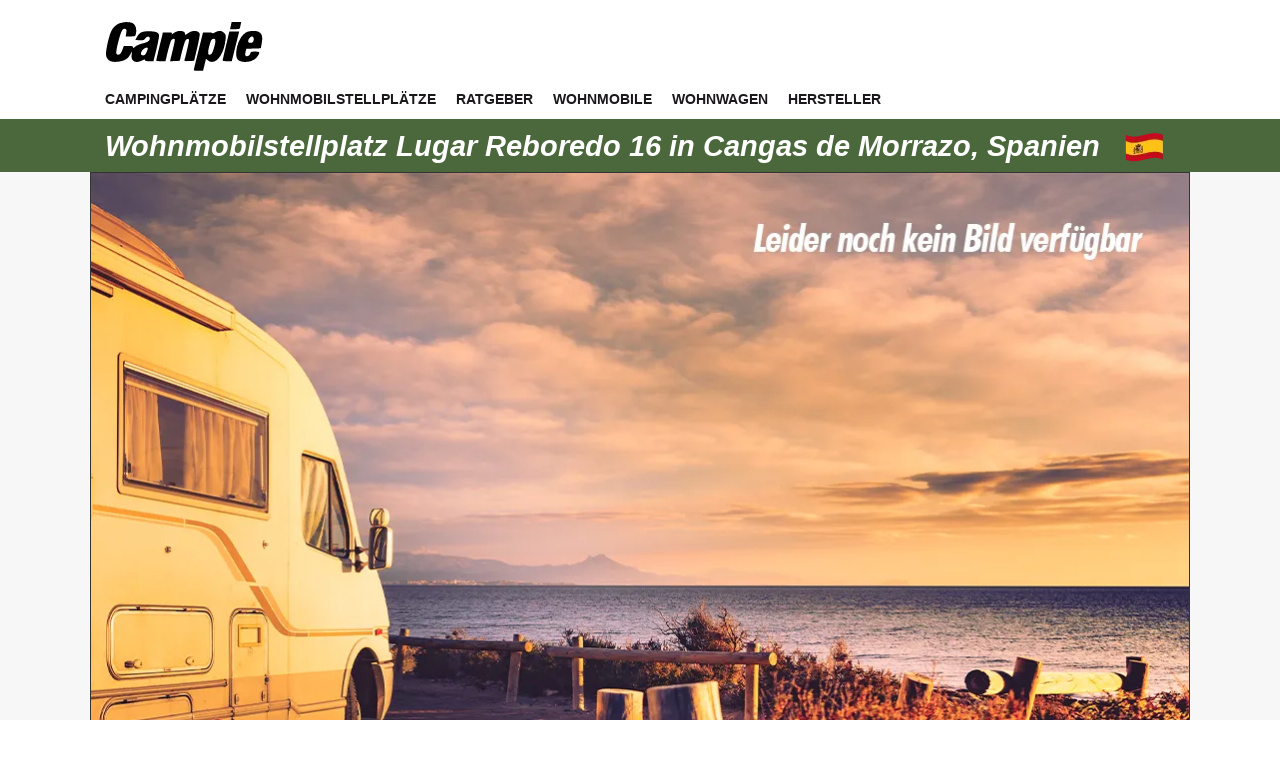

--- FILE ---
content_type: text/html
request_url: https://campie.de/de/plaetze/17-83333-wohnmobilstellplatzlugarreboredo16incangasdemorrazospanien.html
body_size: 9654
content:
<!DOCTYPE html>
<html lang="de" xmlns="http://www.w3.org/1999/xhtml">
<head>
 <meta http-equiv="Content-Type" content="text/html; charset=utf-8">
 <title>Übersicht Wohnmobilstellplatz Lugar Reboredo 16 in Cangas de Morrazo, Spanien </title>
 			
			
		<link rel="alternate" hreflang="de" href="https://campie.de/de/plaetze/17-83333-wohnmobilstellplatzlugarreboredo16incangasdemorrazospanien.html">
		<link rel="alternate" hreflang="de-at" href="https://campie.de/de/plaetze/17-83333-wohnmobilstellplatzlugarreboredo16incangasdemorrazospanien.html">
		<link rel="alternate" hreflang="de-ch" href="https://campie.de/de/plaetze/17-83333-wohnmobilstellplatzlugarreboredo16incangasdemorrazospanien.html">
		<link rel="alternate" hreflang="de-de" href="https://campie.de/de/plaetze/17-83333-wohnmobilstellplatzlugarreboredo16incangasdemorrazospanien.html">
		<link rel="alternate" hreflang="en-gb" href="https://campie.de/en/plaetze/17-83333-wohnmobilstellplatzlugarreboredo16incangasdemorrazospanien.html">
		<link rel="alternate" hreflang="en-us" href="https://campie.de/en/plaetze/17-83333-wohnmobilstellplatzlugarreboredo16incangasdemorrazospanien.html">
		<link rel="alternate" hreflang="en-ca" href="https://campie.de/en/plaetze/17-83333-wohnmobilstellplatzlugarreboredo16incangasdemorrazospanien.html">
		<link rel="alternate" hreflang="en" href="https://campie.de/en/plaetze/17-83333-wohnmobilstellplatzlugarreboredo16incangasdemorrazospanien.html">
		<link rel="alternate" hreflang="fr" href="https://campie.de/fr/plaetze/17-83333-wohnmobilstellplatzlugarreboredo16incangasdemorrazospanien.html">
		<link rel="alternate" hreflang="fr-fr" href="https://campie.de/fr/plaetze/17-83333-wohnmobilstellplatzlugarreboredo16incangasdemorrazospanien.html">
		<link rel="alternate" hreflang="fr-ca" href="https://campie.de/fr/plaetze/17-83333-wohnmobilstellplatzlugarreboredo16incangasdemorrazospanien.html">
		<link rel="alternate" hreflang="fr-ch" href="https://campie.de/fr/plaetze/17-83333-wohnmobilstellplatzlugarreboredo16incangasdemorrazospanien.html">
		<link rel="alternate" hreflang="fr-be" href="https://campie.de/fr/plaetze/17-83333-wohnmobilstellplatzlugarreboredo16incangasdemorrazospanien.html">
		<link rel="alternate" hreflang="es" href="https://campie.de/es/plaetze/17-83333-wohnmobilstellplatzlugarreboredo16incangasdemorrazospanien.html">
		<link rel="alternate" hreflang="es-419" href="https://campie.de/es/plaetze/17-83333-wohnmobilstellplatzlugarreboredo16incangasdemorrazospanien.html">
		<link rel="alternate" hreflang="es-es" href="https://campie.de/es/plaetze/17-83333-wohnmobilstellplatzlugarreboredo16incangasdemorrazospanien.html">
		<link rel="alternate" hreflang="es-mx" href="https://campie.de/es/plaetze/17-83333-wohnmobilstellplatzlugarreboredo16incangasdemorrazospanien.html">
		<link rel="alternate" hreflang="es-us" href="https://campie.de/es/plaetze/17-83333-wohnmobilstellplatzlugarreboredo16incangasdemorrazospanien.html">
		<link rel="alternate" hreflang="it" href="https://campie.de/it/plaetze/17-83333-wohnmobilstellplatzlugarreboredo16incangasdemorrazospanien.html">		
		<link rel="alternate" hreflang="bg" href="https://campie.de/bg/plaetze/17-83333-wohnmobilstellplatzlugarreboredo16incangasdemorrazospanien.html">
		<link rel="alternate" hreflang="cz" href="https://campie.de/cz/plaetze/17-83333-wohnmobilstellplatzlugarreboredo16incangasdemorrazospanien.html">
		<link rel="alternate" hreflang="dk" href="https://campie.de/dk/plaetze/17-83333-wohnmobilstellplatzlugarreboredo16incangasdemorrazospanien.html">
		<link rel="alternate" hreflang="ee" href="https://campie.de/ee/plaetze/17-83333-wohnmobilstellplatzlugarreboredo16incangasdemorrazospanien.html">
		<link rel="alternate" hreflang="fi" href="https://campie.de/fi/plaetze/17-83333-wohnmobilstellplatzlugarreboredo16incangasdemorrazospanien.html">
		<link rel="alternate" hreflang="gr" href="https://campie.de/gr/plaetze/17-83333-wohnmobilstellplatzlugarreboredo16incangasdemorrazospanien.html">
		<link rel="alternate" hreflang="hr" href="https://campie.de/hr/plaetze/17-83333-wohnmobilstellplatzlugarreboredo16incangasdemorrazospanien.html">
		<link rel="alternate" hreflang="hu" href="https://campie.de/hu/plaetze/17-83333-wohnmobilstellplatzlugarreboredo16incangasdemorrazospanien.html">
		<link rel="alternate" hreflang="lv" href="https://campie.de/lv/plaetze/17-83333-wohnmobilstellplatzlugarreboredo16incangasdemorrazospanien.html">
		<link rel="alternate" hreflang="nl" href="https://campie.de/nl/plaetze/17-83333-wohnmobilstellplatzlugarreboredo16incangasdemorrazospanien.html">
		<link rel="alternate" hreflang="no" href="https://campie.de/no/plaetze/17-83333-wohnmobilstellplatzlugarreboredo16incangasdemorrazospanien.html">
		<link rel="alternate" hreflang="pl" href="https://campie.de/pl/plaetze/17-83333-wohnmobilstellplatzlugarreboredo16incangasdemorrazospanien.html">
		<link rel="alternate" hreflang="pt" href="https://campie.de/pt/plaetze/17-83333-wohnmobilstellplatzlugarreboredo16incangasdemorrazospanien.html">
		<link rel="alternate" hreflang="ro" href="https://campie.de/ro/plaetze/17-83333-wohnmobilstellplatzlugarreboredo16incangasdemorrazospanien.html">
		<link rel="alternate" hreflang="se" href="https://campie.de/se/plaetze/17-83333-wohnmobilstellplatzlugarreboredo16incangasdemorrazospanien.html">
		<link rel="alternate" hreflang="si" href="https://campie.de/si/plaetze/17-83333-wohnmobilstellplatzlugarreboredo16incangasdemorrazospanien.html">
		<link rel="alternate" hreflang="sk" href="https://campie.de/sk/plaetze/17-83333-wohnmobilstellplatzlugarreboredo16incangasdemorrazospanien.html">
		<link rel="alternate" hreflang="x-default" href="https://campie.de/en/plaetze/17-83333-wohnmobilstellplatzlugarreboredo16incangasdemorrazospanien.html">
		
	
 <meta content="width=device-width, initial-scale=1.0" name="viewport">
 <meta content="Übersicht Übersicht Wohnmobilstellplatz Lugar Reboredo 16 in Cangas de Morrazo, Spanien in Cangas de Morrazo Spanien - " name="description">

 <link href="https://campie.de/img/favicon.png" rel="icon">
 <link href="https://campie.de/img/apple-touch-icon.png" rel="apple-touch-icon">
 <link rel="canonical" href="https://campie.de/de/plaetze/17-83333-wohnmobilstellplatzlugarreboredo16incangasdemorrazospanien.html">
 
 <meta name="siteinfo" content="https://campie.de/robots.txt">



<script async src="https://pagead2.googlesyndication.com/pagead/js/adsbygoogle.js?client=ca-pub-9140621678064547" crossorigin="anonymous"></script>
	 



 <style>

:root {
 --textfarbe-dunkel: #1b181b;
 --textfarbe-medium: #595959;
 --textfarbe-hell: #FFF;
 --blau: #4a683b;
 --orange: #f9a234;
 --gruen: #86a821;
 --rot: #f60d2b;
 --violett: #d91897;
 --kgruen: #2ed4a7;
 --border-trenner: #f7f7f7;
 --hintergrund-ws: #fff;
 --hintergrund-hell: #f9a234;
 --hintergrund-medium: #e8d7c6;
 --hintergrund-dunkel: #1b181b;
 --hintergrund-dunkel-transparent: rgba(27, 24, 27, 0.3);
 --breite: 1100px;
 --textfarbe-link: #df4b00;
 --textfarbe-hover: #1b181b;
 
}
 .bgk{background-color: var(--kgruen);} 
 .bgo{background-color: var(--orange);}
 .bgb{background-color: var(--blau);}
 .bgg{background-color: var(--gruen);}
 .bgr{background-color: var(--rot);}
 .bgv{background-color: var(--violett);}
 .bgws{background-color: var(--hintergrund-ws);} 




* {padding: 0;margin: 0; scroll-behavior: smooth; box-sizing: border-box;}


a {color: var(--textfarbe-link); font-weight: 700;}
a:visited {color: var(--textfarbe-link);}
a:hover {color: var(--textfarbe-hover);}
a:active {color: var(--textfarbe-link);}


body {
	background-color: var( --hintergrund-ws); text-rendering: optimizeSpeed;line-height: 1.6em; color: var(--textfarbe-dunkel); 
	font-family: Arial, Helvetica, sans-serif; font-size: calc(14px + 0.5vw);
}

 
.teiler{background-color: var( --hintergrund-medium); min-height: 100px; margin:40px 0 30px 0; text-align:center; padding:25px} 

h1 {line-height: 120%; margin: 25px 0 15px 0;font-size: 140%; word-break: break-word; }
h2, h3 {line-height: 120%; margin: 20px 0 15px 0;font-size: 115%;}

.bc svg {
 position: relative;
 margin-right: 5px;
	margin-bottom: -3px;
}
 
main{min-height: 100vh; background-color: var(--border-trenner)}
.pt30{padding-top: 30px;} 
.sm {
 background-color: var(--blau);
 padding: 5px 0;
}


.cocenter {
 max-width: var(--breite);
 margin: 0 auto;
 padding: 0 15px;
}

.logo {
 background-color: var(--hintergrund-ws);
}


.toplog{width: 100%; max-width: 1240px; display: flex; flex-wrap: wrap; margin: 0 auto;}
.toplog > div:first-child{width: 100%; max-width: 1240px; display: flex;}
.logcont{padding: 10px 25px 0 0;}
.topban {flex: 1; display: flex; justify-content: flex-end;}
.topbanl{position: absolute; right: 25px; top: 5px; display:none;}

 
 
	
.bancon{width: 728px; height: 90px; background-color: var(--hintergrund-medium);}
 

.menu{font-size:16px; font-weight: 700;} 
 
 
.menu22 {
 display: flex;
 flex-wrap: wrap;
 margin: 0;
 padding: 0;
}

.menu22 li {border-bottom: 4px solid var(--hintergrund-ws); margin-right: 20px; list-style:none}



.menu22 li:active, .menu22 li:hover {
 border-bottom: 4px solid var(--blau);
}


.menu22 a {
 text-decoration: none;
 text-transform: uppercase;
 outline: none;
 font-size: 14px;
 color: var(--textfarbe-dunkel);
}
 .menu22 a:visited, .menu22 a:hover {text-decoration: none; color: var(--textfarbe-dunkel);}

.topbanl select {
 background-color: var(--blau);
 color: var(--textfarbe-hell);
 letter-spacing: 1px;
 padding: 0 35px 0 10px;
 height: 30px;
}


.main-content {padding:30px 0;} 
 #wohnmobile{ background-color: var(--hintergrund-ws);} 
 #ratgeber{ background-color: var(--hintergrund-dunkel); color: var(--textfarbe-hell); } 
 #mix{ background-color: var(--hintergrund-ws);} 
 
 .affad {font-size: 65%; text-align: center; margin: 5px 0 0 0;}
 
.container {
 display: flex;
 width: auto;
}


.mtoggle{display: none;}
.togCheck { display: none; }




.bc {
 font-size: 80%;
 margin-bottom: 20px;
}

 .bancon{display:none;} 
 
#footer{ background-color: var(--hintergrund-dunkel);} 
.secondfooter{
text-align: center;
padding: 1rem;
color: var(--textfarbe-hell);
}
.footerlinks{text-decoration: none; margin-right: 15px; color: var(--textfarbe-hell) !important; font-size: calc(10px + 0.5vw);}
.hinweis{font-size: 0.8rem; margin:25px auto; width: 70%;}
 
@media (max-width: 930px) {
 .toplog > div:first-child {
 flex-direction: column;
	
 }
 .logcont, .topban {
 width: auto;
	justify-content: flex-start;
 }

}

@media (max-width: 745px) {
	.bancon{display:none;} 
	.logo > div.cocenter{text-align: left;}
	.menu > ul {justify-content: center;}
	.logo > div.menusturktur > div > div > div > div.topban{margin-top: 0px; justify-content: right;}
	.logcont{padding-right: 0;}
 .menu22 li{margin-right:0; padding: 10px; }
	
	.mtoggle{display: block;}

	.togContent {
	 max-height: 0;
	 opacity: 0;
	 visibility: hidden;
	 transition: max-height 0.1s;
	}

	.togCheck:checked + .togContent {
	 max-height: 100vh; 
	 opacity: 1;
	 visibility: visible;
	}

	.togButton {
	 float: right;
	 margin-top: -90px;
	 background-color: var(--hintergrund-ws);
	 display: block;
	 width: 100%;
	 padding: 10px;
	 color: #fff;
	 cursor: pointer;
 text-align: center;
		border: 1px solid #333;
		width: 50px;
		height: 50px;
	}


	.togContent p {
	 padding: 50px 10px;
	 margin: 0;
	}	

	.menu22{ justify-content: center; align-items: center;flex-direction: column;}
	
	h1 {font-size: 130%; }
}
 
 #overlay-button {
 position: fixed;
 bottom: 20px;
 right: 20px;
 width: 50px;
 height: 50px;
 background-color: var(--blau);
 color: white;
 border-radius: 50%;
 font-size: 24px;
 text-align: center;
 line-height: 50px;
 cursor: pointer;
 box-shadow: 0 2px 4px rgba(0, 0, 0, 0.3);
 z-index: 9999;
 display: none;
 }
 
@media (max-width: 899px) {

.container {flex-wrap: wrap;}
.main-content {width: 100%;}
} 
 
 
 
 @media (max-width: 799px) {

	
		.logcont {padding-top:10px;}
		div.logcont > a > svg {width: 90px; height:37px}
		h1 {font-size: 130%; margin:0 0 15px 0;}
		.teiler {margin:8px 0; padding:5px}
		.bc {margin-bottom: 5px;}
		.main-content {padding:0}
		.logo {padding:0; padding-bottom: 1px;}
		.togButton {padding:10px; margin-top: -37px; width: 35px; height: 35px}
		.menusturktur { margin: -9px 0 10px 0;}
 	}





picture img {display: block } 

#artikel p{margin: 25px 0;}

.scroller {
 height: 1.2em;
 line-height: 1.2em;
 position: relative;
 overflow: hidden;

}
.scroller > span {
 position: absolute;
 top: 0;
 font-size: 90%;
 font-weight: bold;
}


.scrollI2{ animation: slide2 5s infinite;}
.scrollI3{ animation: slide3 7s infinite;}
.scrollI4{ animation: slide4 9s infinite;}
.scrollI5{ animation: slide5 11s infinite;}
.scrollI6{ animation: slide6 13s infinite;}
.scrollI7{ animation: slide7 15s infinite;}
.scrollI8{ animation: slide8 17s infinite;}

@keyframes slide2 {
 0% {
 top: 0;
 }
 50% {
 top: -1.3em;
 }


}

@keyframes slide3 {
 0% {
 top: 0;
 }
 33% {
 top: -1.3em;
 }
 66% {
 top: -2.5em;
 }

}



@keyframes slide4 {
 0% {
 top: 0;
 }
 25% {
 top: -1.3em;
 }
 50% {
 top: -2.5em;
 }
 75% {
 top: -4.0em;
 }
}


@keyframes slide5 {
 0% {
 top: 0;
 }
 20% {
 top: -1.3em;
 }
 40% {
 top: -2.5em;
 }
 60% {
 top: -4.0em;
 }
 80% {
 top: -5.3em;
 } 
}

@keyframes slide6 {
 0% {
 top: 0;
 }
 16% {
 top: -1.3em;
 }
 32% {
 top: -2.5em;
 }
 48% {
 top: -4.0em;
 }
 64% {
 top: -5.3em;
 } 
 80% {
 top: -6.8em;
 } 
}



@keyframes slide7 {
 0% {
 top: 0;
 }
 14% {
 top: -1.3em;
 }
 28% {
 top: -2.5em;
 }
 42% {
 top: -4.0em;
 }
 58% {
 top: -5.3em;
 } 
 72% {
 top: -6.8em;
 } 
 86% {
 top: -8.3em;
 } 
 
}


@keyframes slide8 {
 0% {
 top: 0;
 }
 12% {
 top: -1.3em;
 }
 24% {
 top: -2.5em;
 }
 36% {
 top: -4.0em;
 }
 48% {
 top: -5.3em;
 } 
 60% {
 top: -6.8em;
 } 
 72% {
 top: -8.3em;
 } 
 84% {
 top: -9.5em;
 } 
}






.left-cp4 h2, .right-cp4 h2 {font-size: 95%;}




.cp {
 display: flex;
 align-items: center;
 gap: 15px;
}

.left-cp {
 flex: 1;
}

.right-cp {
 width: 60px;
}

.right-cp img{display: block;}

.fl {display: flex;}


.left-cp2 {
 flex: 1;
}

.right-cp2 {
 width: auto;
}

.pb25{padding-bottom: 25px;}
.pb100{padding-bottom: 100px;}

.cp3 {
 display: flex;
 gap: 15px;
 margin-top: 15px;
}

.left-cp3 {
 flex: 1;

}

.right-cp3 {
 width: 50%;
 margin-left: 15px;
 flex: 1;
}


.cp4 {
 display: grid;
 grid-template-columns: 1fr 1fr; 
 grid-gap: 10px; 
}


.legende {line-height: 80%; padding: 0 15px;}
.legende span{font-size: 80%; font-style: italic; font-weight: 700; }

h2 {margin: 15px 0 5px 0 !important; font-size: 105%;}

.mainb {
 border: none;
 color: white;
 padding: 10px 10px;
 text-align: center;
 text-decoration: none;
 display: inline-block;
 cursor: pointer;
 border-radius: 4px;
	width: 90%; 
	font-size: calc(11px + 0.5vw) !important;	
}

.dtb {
 background-color: #ab0202;

}

.dtb:hover {background-color: #d95353;}


.nbb {
 background-color: #10607a;
}

.nbb:hover {background-color: #3988a2;}







#artikel h2, #artikel h3 {margin: 30px 0 25px 0;}


.rating {color: var(--textfarbe-hell); font-style: italic; font-size: 100%; font-weight: 700; line-height: 125%;}

h1 {margin: 0 !important; color: var(--textfarbe-hell); font-style: italic; }


#artikel {margin: 0 auto; max-width: var(--breite); background-color: var(--hintergrund-medium); }


#artikel .imgkb {
 width: 100%;
 height: auto;
 overflow: hidden;

}

#artikel .imgkb img {
 margin: 0 !important;
 padding: 0 !important;
 width: 100%;
 height: auto;
 transition: transform 0.3s ease-in-out;
	border: 1px solid #333;
}

.richtpreis {
 padding: 15px;
 background-color: #816107;
 color: #fff;
 border-radius: 10px;
 text-align: center;
 font-size: 150%;
 font-weight: bold;
 margin: 5px 0;
 min-height: 55px;
}

.inforichtpreis {
 font-size: 80%;
 font-style: italic;
}

.attribute {background-color: var(--hintergrund-ws); padding: 5px; }

#artikel ul, ol {
 margin: 15px 0;
}

#artikel li {
 margin-left: 25px;
 padding: 8px 0;
}






#artikel a{border-bottom: 2px solid #cc371a; font-weight: bold; text-decoration:none}
#artikel a:hover{color:#cc371a; text-decoration:none}






#artikel .kreism {
 width: 28px;
 height: 28px;
 background-color: red;
 border-radius: 50%;
 position: relative; float: left;
	top: 5px;
	margin-right: 5px;
 }

#artikel .kreism::before {
 content: "";
 position: absolute;
 top: 50%;
 left: 10%;
 width: 80%;
 height: 10%;
 background-color: white;
 }
 

#artikel .kreisp {
 width: 28px;
 height: 28px;
 background-color: green;
 border-radius: 50%;
 position: relative;float: left;
	top: 5px;
	margin-right: 5px;
 }

#artikel .kreisp::before,
#artikel .kreisp::after {
 content: "";
 position: absolute;
 top: 50%;
 left: 10%;
 width: 80%;
 height: 10%;
 background-color: white;
 }

#artikel .kreisp::after {
 transform: rotate(90deg);
 }
 
#artikel .quote span {
 font-family: Times, "Times New Roman", serif;
 font-style: italic;
 float: right;
}

#artikel table {
 border-collapse: collapse;
 border-spacing: 0;
 width: 100%;
 border: 1px solid var(--hintergrund-dunkel);
 margin: 25px 0;
}


#artikel th {

	border-bottom: 1px solid var(--hintergrund-dunkel);

}

#artikel th, td {
 text-align: left;
 padding: 8px;
	border-left: 1px solid var(--hintergrund-dunkel);
	 vertical-align: top;
}

#artikel tr:nth-child(even){background-color: #efefef}

#artikel .verzeichnis {
	 border: 1px solid var(--border-trenner);
	padding: 20px;
}
#artikel .verzeichnis li {list-style: none;}


 .iframe-containerosm {
 width: 100%;
 height: 100%;
 position: relative;
 
	
 }


 .iframe-container {
 width: 100%;
 height: 100%;
 position: relative;
 display: flex;
	
 }
 .iframe-container iframe {
 flex: 1;
 }

#artikel .mt15 {
 margin-top: 15px;
}

#artikel .mb15 {
 margin-bottom: 15px;
}

#artikel hr {
 margin: 40px 0; 
}


#artikel .bq {
 font-size:80%;
 font-style: italic;
 color: #a5a5a5;
}



#artikel .center{text-align: center;}

#artikel .gbutton {
 background-color: var(--blau);
 border: none;
 color: white;
 padding: 10px 10px;
 text-align: center;
 text-decoration: none;
 display: inline-block;
 font-size: 14px;

 cursor: pointer;
 border-radius: 10px;
	width: 90%; 
}

#artikel .gbutton:hover {background-color: var(--gruen);}


.responsive-iframe {
 
 width: 100%;
 padding-bottom: 56.25%; 
}

.responsive-iframe iframe {
 position: absolute;
 top: 0;
 left: 0;
 width: 100%;
 height: 100%;
}



.merkmale-table{
 display: flex;
 flex-wrap: wrap;
 justify-content: space-around;
 width: min(1600px, 100%);
 margin: auto;
}

.merkmale-card{
 flex: 45%;
 background-color: #fff;
 margin: 20px 10px;
 text-align: center;
 overflow: hidden;
 transition: .3s linear;
 border-radius: 15px ;
 border: 1px solid #333; box-shadow: 0 1px 4px rgba(0,0,0, .9); padding: 0 30px;
}

.merkmale-card-header{
 background-color: #637E16;
 display: inline-block;
 color: #fff;
 padding: 12px 30px;
 border-radius: 0 0 20px 20px;
 text-transform: uppercase;
 transition: .4s linear;
}

.merkmale-card:hover .merkmale-card-header{
 box-shadow: 0 0 0 56em var(--blau);
}

#merkmale h2, #merkmale h3 {margin-top:0; margin-bottom:10px;}
#merkmale ul {list-style: none;}
#merkmale li {margin-left: 0px; padding: 12px 0;}



#merkmale ul li::after {
 content: "✔";
 margin-left: 10px;
}

.merkmale-card:hover {
 color: #fff;
}

.merkmale-card li{
 padding: 10px 0;
 
}
























main {min-height: auto; }

.center {text-align: center;}

:root {

 --star-color: #ffd71c;
 --star-background: #aaa;
}

.Stars {
 --percent: calc(var(--rating) / 5 * 100%);
 display: inline-block;
 font-size: 50px;
 font-family: Times;
 line-height: 1;
}

.Stars::before {
 content: '★★★★★';
 letter-spacing: 0px;
 background: linear-gradient(90deg, var(--star-color) var(--percent), var(--star-background) var(--percent));
 -webkit-background-clip: text;
 -webkit-text-fill-color: transparent;
}

.rst{font-size: 40%; font-family: arial}

.rt{font-size: 80%; font-family: arial; position: relative; margin: 0 15px; top: 3px;}


#artikel .quote {
 padding: 40px 40px 40px;
 position: relative;
	border: 1px solid var(--border-trenner);
	border-radius: 5px;
	margin: 30px 0;
	word-break: break-word;
}
#artikel .quote p {
 font-family: Times, "Times New Roman", serif;
 font-style:italic;
 font-weight: 700;
 text-align: center;
	font-size: calc(24px + 0.5vw);
	line-height: 120%;
}

#affiliateinfo {
	
	color: var(--textfarbe-medium);
	font-style: italic;
	font-size: 80%;
	line-height: 100%;
	border-top: 1px solid var(--border-trenner); 
	border-bottom: 1px solid var(--border-trenner); 
	padding: 15px 0;
	margin: 15px 0;
}


a.affi::before {
 content: "\1F6D2"; 
 display: inline-block;
 margin-right: 5px; 
 font-size: 16px;
}



#artikel .quote p:before {
 
 content:"\0022";
 font-size: calc(74px + 0.5vw);
 color: var(--rot);
 position: relative;
 top: 30px;
 left: -10px; 
}

#artikel .quote::after {
 content: "";
 top: 20px;
 left: 50%;
 margin-left: -100px;
 position: absolute;
 border-bottom: 10px solid var(--rot);
 height: 3px;
 width: 200px;
}


#artikel .note {
 background: var(--hintergrund-medium);
 border: 4px solid var(--hintergrund-ws);
 box-shadow: 0 0 2px rgba(0,0,0, .9);
	 padding: 25px;
	 margin: 30px 0;
	 font-weight: 700;
 }
	


#artikel .containerManuf {
 display: flex;
 padding:20px;
 border-radius: 15px;
 border: 1px solid #333; box-shadow: 0 1px 4px rgba(0,0,0, .9);
 background-color: var(--hintergrund-ws);
}

#artikel .leftManuf, #artikel .rightManuf {
 flex: 1;
}


#artikel .rightManuf p {padding-left: 20px;}






@media (max-width: 700px) {

	.merkmale-card{
		flex: 100%;
	 } 
}


@media (max-width: 500px) {
 #artikel .containerManuf {
 flex-direction: column;
	text-align: center;
 }
 #artikel .rightManuf p {padding-left: 0px;}
 .gm {min-height: 500px;}
	.merkmale-card{
		flex: 100%;
	 } 
}


@media (max-width: 599px) {

	.quickmerkmale li {padding: 4px 0 !important;}
	.quickmerkmale{ margin: 5px 0 !Important; min-height: 130px;}
	.rating {font-size: 80%; line-height: 105%;}
	.Stars {font-size: 40px;}
}




.videocontainer {
 position: relative;
 width: 100%;
 overflow: hidden;
 padding-top: 56.25%;
	margin: 30px 0;
}

.responsive-video {
 position: absolute;
 top: 0;
 left: 0;
 bottom: 0;
 right: 0;
 width: 100%;
 height: 100%;
 border: none;
}


 
 
 
</style>


 
</head>
<body id="body" >
<div id="overlay-button" onclick="scrollToTop()">
 &#9650;
</div>
<header>


<div class="logo">
<div class="cocenter"> 
<div class="toplog">
 <div> 
 <div class="logcont">
 <a href="https://campie.de/de/index.html" title="Home" >
	 
	 


<svg xmlns="http://www.w3.org/2000/svg" width="160" height="64" viewBox="0 0 200 80"><path d="M22.5 15.5c-.5.2-2.2.6-3.7.9-3.6.8-8.5 5.1-10.7 9.5C5 31.8.7 50.9 1.3 56c.8 7.5 7.1 10.4 17.7 8.2 6.6-1.4 9.8-3.6 12.6-8.7l2.2-3.7-.5 4.5c-.9 7.9 4.9 10.9 13 6.8 2.9-1.5 3.7-1.6 3.7-.5 0 1 1.4 1.4 5.3 1.4h5.3l3.8-15.4c2.1-8.8 3.5-16.4 3.1-17.5-1-3.3-4.4-4.5-12.7-4.5-8.7-.1-12 1.5-15.1 7.5L38 37.5l5.2.3c4.6.3 5.4 0 7.3-2.4 2.5-3.1 5.5-2.8 5.5.5 0 2.6-3.1 4.6-9.8 6.1-2.9.7-6.6 2.3-8.3 3.7-2.3 2-2.9 2.1-2.9.9 0-1.3-1.2-1.6-5.8-1.6h-5.7l-1.8 4.9c-1.1 3.1-2.5 5.2-3.7 5.6-4.9 1.6-5.1-1.7-.9-17.6 3.2-12 5.2-15.5 8.3-14.3 1.5.6 1.7 1.4 1.1 5l-.6 4.4h5.9c5.3 0 6-.2 6.6-2.3 1.8-6.8-.2-13.1-4.7-14.7-2.8-.9-9-1.2-11.2-.5zm30.9 33.2c-1.8 5.5-2.8 7.3-4.5 7.8-4.4 1.4-5.3-3.2-1.4-7 2.9-3 6.7-3.4 5.9-.8zm103.9-29.2-1 4.5h5.8c3.2 0 6-.3 6.3-.8.2-.4.7-2.4 1.1-4.5l.7-3.7h-11.9l-1 4.5zM89 27.1c-1.3.6-3.3 1.7-4.3 2.6-1.7 1.6-1.7 1.6-1.1 0 .5-1.5-.2-1.7-5.3-1.7h-5.9l-4.2 17.2c-2.3 9.5-4.2 17.6-4.2 18 0 .5 2.6.8 5.8.8h5.8l2.8-11.7c1.6-6.5 3.5-12.8 4.2-14.1 1.4-2.2 3.8-2.9 4.7-1.5.3.5-1 6.8-2.8 14.1l-3.2 13.3 6-.3 6.1-.3 3-12.1c1.7-6.7 3.7-12.9 4.5-13.8 1.9-2.2 4.1-2 4.1.5 0 1.7-3.8 18.1-5.6 24.2-.5 1.6.1 1.8 5.7 1.5l6.3-.3 3.8-16c2.1-8.8 3.5-16.8 3.2-17.8-1.3-4.1-8.6-4.8-13.8-1.2-4.3 2.9-4.6 3-4.6 1 0-3.1-6-4.4-11-2.4zm48.7.8c-2 1-3.7 1.5-3.7 1s-2.6-.9-5.8-.9h-5.7l-5.8 23.2c-3.2 12.8-5.7 23.6-5.7 24 0 .5 2.6.8 5.8.8h5.8l1.8-7.5 1.8-7.5 2.5 2c8.9 7 19.9-6.1 22-26.1.5-5.2.3-6-2-8.3-3.1-3.1-6-3.3-11-.7zm.3 11.3c-.1 1.8-1.1 6.2-2.3 9.8-1.7 5.2-2.7 6.6-4.4 6.8-2 .3-2.3-.1-2.3-3 0-3.9 2.7-13.6 4.2-15.6.6-.6 1.9-1.2 2.9-1.2 1.5 0 1.9.7 1.9 3.2zm40.4-12.1c-7.5 2.2-14.4 15.4-14.4 27.5 0 6.4 1.9 8.9 7.5 10 7.9 1.4 16-1.5 19.4-6.9 3.1-5.1 2.8-5.7-3.3-5.7-4.9 0-5.4.2-6 2.4-.7 2.7-4.2 4.4-5.8 2.8-.7-.7-.7-2.4-.1-4.9l.9-3.8 9.1-.3 9.1-.3L196 41c1.3-7.9.3-11.5-4-13.7-2.9-1.5-9-1.5-13.6-.2zm7.2 7.4c.4.8.3 2.6 0 4-.5 2-1.3 2.5-3.6 2.5-3.5 0-4-2.1-1.4-5.8 1.7-2.5 4.2-2.9 5-.7zm-34.4 10.2c-2.3 9.8-4.2 18.1-4.2 18.5 0 .5 2.6.8 5.8.8h5.7l4.6-18.5 4.6-18.5h-12.3l-4.2 17.7z"/></svg>
	 
	 

	 
</a>
 </div>
 <div class="topban">
 <div id="tbapl" class="bancon">
 </div>
 </div>
 </div>
</div>
</div>



<div class="menusturktur">
 <div class="cocenter"> 
 <div class="toplog">
 <div>
	<div class="menu">
	<div class="mtoggle">
	<label for="check" class="togButton">
	<svg xmlns="http://www.w3.org/2000/svg" x="0px" y="0px" style="position: relative; left: -4px; top: -4px;"
width="20" height="20"
viewBox="0 0 50 50">
<path d="M 0 9 L 0 11 L 50 11 L 50 9 Z M 0 24 L 0 26 L 50 26 L 50 24 Z M 0 39 L 0 41 L 50 41 L 50 39 Z"></path>
</svg>
</label></div>
	<input type="checkbox" class="togCheck" id="check">
	<div class="togContent">
	
 <ul class="menu22"> <li><a class="menu22Item" href="https://campie.de/de/campingplaetze/index.html">Campingplätze</a></li> <li><a class="menu22Item" href="https://campie.de/de/wohnmobilstellplaetze/index.html">Wohnmobilstellplätze</a></li> <li><a class="menu22Item" href="https://campie.de/de/ratgeber/index.html">Ratgeber</a></li> <li><a class="menu22Item" href="https://campie.de/de/wohnmobile/index.html">Wohnmobile</a></li> <li><a class="menu22Item" href="https://campie.de/de/wohnwagen/index.html">Wohnwagen</a></li> <li><a class="menu22Item" href="https://campie.de/de/hersteller/index.html">Hersteller</a></li></ul>		
	</div>
	
	</div>
 <div class="topbanl"></div>
 </div>
 </div> 	 
 </div>
 </div>


</div>

</header>


<main>

<div class="sm">
<div class="cocenter">
<div class="cp">
 <div class="left-cp">
 <h1>Wohnmobilstellplatz Lugar Reboredo 16 in Cangas de Morrazo, Spanien</h1>
 </div>
 <div class="right-cp">
 <img src="https://campie.de/img/flaggs/es.webp" alt="Spanien Flagge" width="60" height="43">
 </div>
</div>
</div>


</div>

<section id="artikel">


		


 <div class="imgkb"> <picture>
 <source media="(max-width: 481px)" srcset="https://campie.de/img/plaetze_480x270.webp" type="image/webp">
 <img class="imagearticle" src="https://campie.de/img/plaetze_1100x619.webp" width="1100" height="619" rel="preload" alt="Wohnmobilstellplatz Lugar Reboredo 16 in Cangas de Morrazo, Spanien" >
 </picture>	 </div>	

<div class="cp sm cocenter">
 <div class="left-cp2">
 <div class="Stars" style="--rating: 4.80;"> <span class="rst"></span></div>
 </div>
 <div class="right-cp2">
<div class="rating">Bewertung (4.80 von 5.00)*</div>
 </div>
</div>
<div class="pb100">

	<div class="cp4 cocenter">
		<div class="left-cp4"><h2>Lage</h2></div>
		<div class="right-cp4"><h2>Richtpreis**</h2></div>
	</div>


	<div class="cp4 cocenter">
		<div class="left-cp4 attribute">
		
			 <div class="scroller">
				<span class="scrollI1">
				 Stadtnah&nbsp;&#x2714;
				</span>
			 </div>
 		
		
	
		
		</div>
		<div class="right-cp4 attribute">
		
		
			 <div class="scroller">
				<span class="scrollI1">
				 0.00 EUR
				</span>
			 </div>		
		
		
		
		
		</div>
	</div>


	<div class="cp4 cocenter">
		<div class="left-cp4"><h2>Sanitär</h2></div>
		<div class="right-cp4"><h2>Ver-und Entsorgung</h2></div>
	</div>


	<div class="cp4 cocenter">
		<div class="left-cp4 attribute">
		
			 <div class="scroller">
				<span class="scrollI1">
				 keine Angabe
				</span>
			 </div>		
		

		
		
		</div>
		<div class="right-cp4 attribute">
		
			 <div class="scroller">
				<span class="scrollI1">
				 keine Angabe
				</span>
			 </div>
		
		
		
		
		</div>
	</div>
	
	
	<div class="cp4 cocenter">
		<div class="left-cp4"><h2>Haustiere</h2></div>
		<div class="right-cp4"><h2>W-LAN</h2></div>
	</div>


	<div class="cp4 cocenter">
		<div class="left-cp4 attribute">
		
			 <div class="scroller">
				<span class="scrollI1">
				 keine Angabe
				</span>
			 </div>		
		
		
		
		
		
		
		</div>
		<div class="right-cp4 attribute">
		
			 <div class="scroller">
				<span class="scrollI1">
				 keine Angabe
				</span>
			 </div>		
		
		
		
		
		</div>
	</div>


	<div class="cp4 cocenter">
		<div class="left-cp4"><h2>Verpflegung</h2></div>
		<div class="right-cp4"><h2>Kinder</h2></div>
	</div>


	<div class="cp4 cocenter">
		<div class="left-cp4 attribute">
		
		
			 <div class="scroller">
				<span class="scrollI1">
				 keine Angabe
				</span>
			 </div>			
		
		
		</div>
		<div class="right-cp4 attribute">
		
			 <div class="scroller">
				<span class="scrollI1">
				 keine Angabe
				</span>
			 </div>		
		

		
		</div>
	</div>
	



<div class="legende mt15">
<span>* Durchschnittliche Bewertung auf anderen Plattformen</span><br>
<span>** eine Übernachtung mit 2 Personen und Wohnmobil</span>
</div>
<div class="mt15 center"><a href="https://campie.de/de/plaetze/17-83333-full-wohnmobilstellplatzlugarreboredo16incangasdemorrazospanien.html"><div class="mainb dtb">Hier klicken für alle Details zum Platz</div></a></div>
<div class="mt15 center"><a href="https://campie.de/de/plaetze/17-83333-nb-plaetze-in-der-naehe-von-wohnmobilstellplatzlugarreboredo16incangasdemorrazospanien.html"><div class="mainb nbb">oder weitere Plätze in der Nähe anschauen</div></a></div>
</div>

		
		

		
		
		
 
</section>














</main>
		
<script type="application/ld+json">
{
"@context": "https://schema.org",
"@type": "BreadcrumbList",
"itemListElement": [{
"@type": "ListItem",
"position": 1,
"item": {
"@id": "https://campie.de/de/index.html",
"name": "Home"
}
},
{
"@type": "ListItem",
"position": 2,
"item": {
"@id": "https://campie.de/de/plaetze/index.html",
"name": "Camping und Stellplätze"
}
},
{
"@type": "ListItem",
"position": 3,
"item": {
"@id": "https://campie.de/de/plaetze/17-83333-wohnmobilstellplatzlugarreboredo16incangasdemorrazospanien.html",
"name": "Übersicht Wohnmobilstellplatz Lugar Reboredo 16 in Cangas de Morrazo, Spanien "
}
}

]
}
</script>		



 <footer id="footer" class="footer">



 <div class="cocenter secondfooter">

 <div>

  <a href="https://campie.de/de/impressum.html" rel="noindex" class="footerlinks">Impressum</a>
  <a href="https://campie.de/de/datenschutz.html" rel="noindex" class="footerlinks">Datenschutz</a>

		<a href="https://campie.de/de/sitemap.html" class="footerlinks">Sitemap</a>

 </div>
	 
	 
		 <p class="hinweis">
Vollständigkeit und Aktualität der Informationen:<br>
Trotz größtmöglicher Sorgfalt können die auf dieser Website bereitgestellten Informationen fehlerhaft, unvollständig oder nicht mehr aktuell sein. Die Inhalte dieser Website dienen lediglich der allgemeinen Information und sollten nicht als alleinige Grundlage für Entscheidungen herangezogen werden.	 
	 </p> 
	 

	 
	 
 </div>







 </footer> 




<script>




 function scrollToTop() {
 window.scrollTo({
 top: 0,
 behavior: "smooth"
 });
 }
 window.addEventListener("scroll", function() {
 const overlayButton = document.getElementById("overlay-button");
 if (window.scrollY > 0) {
 overlayButton.style.display = "block"; 
 } else {
 overlayButton.style.display = "none"; 
 }
 });

</script>


			
<script type="application/ld+json">
{
 "@context": "https://schema.org",
 "@type": "Article",
 "headline": "Wohnmobilstellplatz Lugar Reboredo 16 in Cangas de Morrazo, Spanien",
 "articleBody": "   Bewertung (4.80 von 5.00)*  Lage Richtpreis **   Stadtnah&nbsp;&#x2714;      0.00 EUR    Sanitär Ver-und Entsorgung   keine Angabe     keine Angabe    Haustiere W-LAN   keine Angabe     keine Angabe    Verpflegung Kinder    keine Angabe    keine Angabe    * Durchschnittliche Bewertung auf anderen Plattformen ** eine Übernachtung mit 2 Personen und Wohnmobil Hier klicken für alle Details zum Platz oder weitere Plätze in der Nähe anschauen ",
 
 "datePublished": "2023-09-15T08:00:00+02:00",
 "dateModified": "2023-09-15T08:00:00+02:00",
 "author": {
 "@type": "Organization",
 "name": "DiBu Media",
	"url": "https://campie.de/de/impressum.html"
 },
 "publisher": {
 "@type": "Organization",
 "name": "Campie",
 "logo": {
 "@type": "ImageObject",
 "url": "https://campie.de/img/logo2.png"
 }
 },
 "description": "Übersicht Übersicht Wohnmobilstellplatz Lugar Reboredo 16 in Cangas de Morrazo, Spanien in Cangas de Morrazo Spanien - ",
 "mainEntityOfPage": {
 "@type": "WebPage",
 "@id": "https://campie.de/de/plaetze/17-83333-wohnmobilstellplatzlugarreboredo16incangasdemorrazospanien.html"
 }
}
</script>	
	


<script type="application/ld+json">
 {
 "@context": "https://schema.org",
 "@type": "Campground",
 "image": [
  "https://campie.de/img/plaetze_480x270.webp"
  ],
 "name": "Wohnmobilstellplatz Lugar Reboredo 16 in Cangas de Morrazo, Spanien",
 "address": {
  "@type": "PostalAddress",
  "streetAddress": "Lugar Reboredo 16",
  "addressLocality": "Cangas de Morrazo",
  "addressRegion": " ",
  "postalCode": "36947",
  "addressCountry": "Spanien"
 },
	 
		"aggregateRating": {
		 "@type": "AggregateRating",
		 "bestRating": "5",
		 "ratingValue": "4.80",
		 "ratingCount": "3"
		},
		
  "features": {
  "type": "array",
  "items": {
   "type": "services",
   "enum": ["Angeln","Wandern","Radfahren"]
  }
  },

  
  "url": "",
  
  "priceRange": "€€"
 }
	}
 </script>




</body>
</html>


--- FILE ---
content_type: text/html; charset=utf-8
request_url: https://www.google.com/recaptcha/api2/aframe
body_size: 263
content:
<!DOCTYPE HTML><html><head><meta http-equiv="content-type" content="text/html; charset=UTF-8"></head><body><script nonce="p5n7gAsrAl_d8rHgda-yOQ">/** Anti-fraud and anti-abuse applications only. See google.com/recaptcha */ try{var clients={'sodar':'https://pagead2.googlesyndication.com/pagead/sodar?'};window.addEventListener("message",function(a){try{if(a.source===window.parent){var b=JSON.parse(a.data);var c=clients[b['id']];if(c){var d=document.createElement('img');d.src=c+b['params']+'&rc='+(localStorage.getItem("rc::a")?sessionStorage.getItem("rc::b"):"");window.document.body.appendChild(d);sessionStorage.setItem("rc::e",parseInt(sessionStorage.getItem("rc::e")||0)+1);localStorage.setItem("rc::h",'1769907901437');}}}catch(b){}});window.parent.postMessage("_grecaptcha_ready", "*");}catch(b){}</script></body></html>